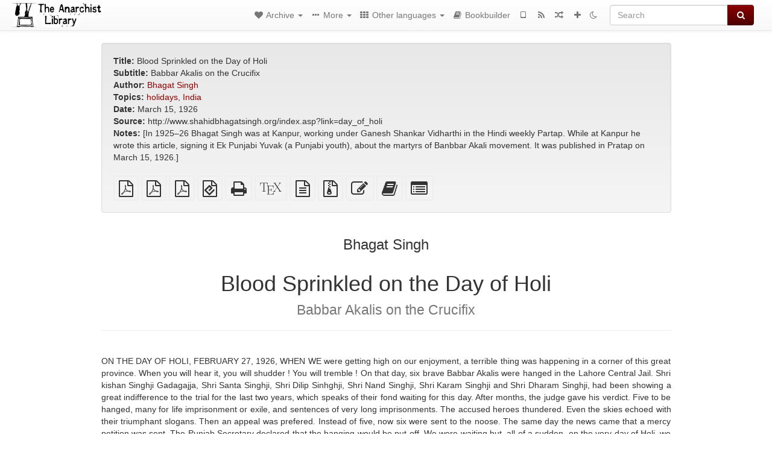

--- FILE ---
content_type: text/html; charset=utf-8
request_url: https://theanarchistlibrary.org/library/bhagat-singh-blood-sprinkled-on-the-day-of-holi
body_size: 13455
content:
<!DOCTYPE html>
<html lang="en">
  <head>
    <meta charset="utf-8" />
    <meta name="viewport" content="width=device-width, initial-scale=1" />
    <title>Blood Sprinkled on the Day of Holi | The Anarchist Library</title>
    <meta name="generator" content="AMuseWiki - https://amusewiki.org" />
    <meta name="description" content="Bhagat Singh Blood Sprinkled on the Day of Holi Babbar Akalis on the Crucifix March 15, 1926 [In 1925–26 Bhagat Singh was at Kanpur, working under Ganesh..." />
    <link rel="shortcut icon"
          href="https://theanarchistlibrary.org/sitefiles/en/favicon.ico" />
    
    <link rel="icon"             href="https://theanarchistlibrary.org/sitefiles/en/opengraph.png" type="image/png" />
    <link rel="apple-touch-icon" href="https://theanarchistlibrary.org/sitefiles/en/opengraph.png" type="image/png" />
    <link rel="search" href="https://theanarchistlibrary.org/opensearch.xml"
          type="application/opensearchdescription+xml"
          title="The Anarchist Library">
    <link rel="alternate" type="application/rss+xml"
          title="The Anarchist Library" href="https://theanarchistlibrary.org/feed" />
    <link rel="alternate" type="application/atom+xml;profile=opds-catalog;kind=navigation"
          href="https://theanarchistlibrary.org/opds" title="OPDS"/>
    

    

    
      <link rel="resourcemap" type="application/rdf+xml" href="https://theanarchistlibrary.org/library/bhagat-singh-blood-sprinkled-on-the-day-of-holi/ore.rdf"/>
    

    <!-- open graph stanza -->
    <meta property="og:title" content="Blood Sprinkled on the Day of Holi" />
    <meta property="og:type" content="article" />
    <meta property="og:article:author" content="Bhagat Singh" />
    <meta property="og:article:tag" content="holidays" />
    <meta property="og:article:tag" content="India" />
    <meta property="og:image" content="https://theanarchistlibrary.org/sitefiles/en/opengraph.png" />
    <meta property="og:image:width" content="300" />
    <meta property="og:image:height" content="238" />
    <meta property="og:url" content="https://theanarchistlibrary.org/library/bhagat-singh-blood-sprinkled-on-the-day-of-holi" />
    <meta property="og:site_name" content="The Anarchist Library" />
    <meta property="og:description" content="Bhagat Singh Blood Sprinkled on the Day of Holi Babbar Akalis on the Crucifix March 15, 1926 [In 1925–26 Bhagat Singh was at Kanpur, working under Ganesh..." />
    <!-- end graph stanza -->

    <!-- HTML5 Shim and Respond.js IE8 support of HTML5 elements and media queries -->
    <!--[if lt IE 9]>
      <script src="https://oss.maxcdn.com/libs/html5shiv/3.7.0/html5shiv.js"></script>
      <script src="https://oss.maxcdn.com/libs/respond.js/1.4.2/respond.min.js"></script>
    <![endif]-->
    <script src="https://theanarchistlibrary.org/static/js/jquery-3.7.0.min.js">
    </script>
    <link rel="stylesheet"
          href="https://theanarchistlibrary.org/static/css/bootstrap.amusewiki.css?v=4" />

    <!-- Latest compiled and minified JavaScript -->
    <script src="https://theanarchistlibrary.org/static/js/bootstrap.min.js?v=5">
    </script>

    <link rel="stylesheet"
          href="https://theanarchistlibrary.org/static/css/fork-awesome.min.css?v=4" />

    <!-- jquery-ui for the highlight effect everywhere and autocompletion
         source in https://theanarchistlibrary.org/static/js/jquery-ui-1.13.2.custom/jquery-ui.js -->

    <script src="https://theanarchistlibrary.org/static/js/jquery-ui-1.13.2.custom/jquery-ui.min.js?v=2" >
    </script>

    

    
    <link rel="stylesheet" type="text/css"
          href="https://theanarchistlibrary.org/static/css/amuse.css?v=9" />

    

    
    <link rel="stylesheet" type="text/css"
          href="https://theanarchistlibrary.org/static/css/amusewiki.css?v=45" />
    <script src="https://theanarchistlibrary.org/static/js/amuse.js?v=6"></script>
    <script>
      function amw_confirm() { return confirm('Are you sure?') }
    </script>

    

    <script src="https://theanarchistlibrary.org/static/js/imagesloaded.pkgd.min.js?v=1"></script>
    <script src="https://theanarchistlibrary.org/static/js/amw-anchors.js?v=2"></script>
    <script type="application/ld+json">
{
   "@context" : "http://schema.org",
   "@type" : "WebSite",
   "potentialAction" : {
      "@type" : "SearchAction",
      "query-input" : "required name=search_term_string",
      "target" : "https://theanarchistlibrary.org/search?query={search_term_string}"
   },
   "url" : "https://theanarchistlibrary.org/"
}

    </script>
  </head>
  <body>
    <div id="amw-nav-bar-top" class="navbar navbar-default" role="navigation">
      <div class="container-fluid">
        <div class="navbar-header">
          <button type="button" class="navbar-toggle" data-toggle="collapse"
                  data-target=".navbar-collapse">
            <span class="sr-only">Toggle navigation</span>
            <span class="icon-bar"></span>
            <span class="icon-bar"></span>
            <span class="icon-bar"></span>
          </button>
          <span>          <a class="amw-navlogo" href="https://theanarchistlibrary.org/">
            <img src="https://theanarchistlibrary.org/sitefiles/en/navlogo.png"
                 title="The Anarchist Library"
                 class="amw-navlogo-img"
                 alt="The Anarchist Library" />
          </a>
                    </span>
        </div>
        <div class="navbar-collapse collapse">
          <form class="navbar-form navbar-right"
                method="get" role="search"
                id="formsearchbox" action="https://theanarchistlibrary.org/search">
            <div class="form-group">
              <div class="input-group">
		        <input type="text" class="form-control search-autocomplete"
                       aria-label="Search"
                       placeholder="Search"
                       name="query" value=""/>
                <div class="input-group-btn">
                  <button type="submit" class="btn btn-primary">
                    <span class="sr-only">Search</span>
                    <span class="fa fa-search fa-fw"></span>
                  </button>
                </div>
              </div>
            </div>
          </form>
          <ul id="amw-top-nav-right-menu" class="nav navbar-nav navbar-right">
            <li class="dropdown hidden-when-no-toc" style="display:none">
              <a class="amw-navlogo dropdown-toggle" href="#"
                 data-toggle="dropdown"
                 title="Table of Contents">
                <span class="fa fa-list text-primary fa-fw"></span>
                <span class=" visible-xs-inline">
                  Table of Contents
                </span>
                <b class="caret hidden-sm"></b>
              </a>
              <ul id="amw-top-nav-toc" class="dropdown-menu dropdown-menu-left">
              </ul>
            </li>
            <li class="dropdown">
              <a href="#" class="dropdown-toggle"
                 id="amw-top-nav-archive-menu"
                 title="texts by authors, title, topic..."
                 data-toggle="dropdown">
                <span class="fa fa-heart fa-fw"></span>
                <span class="hidden-sm" id="amw-catalog-label">
                  Archive
                </span>
                <b class="caret hidden-sm"></b>
              </a>
              <ul class="dropdown-menu dropdown-menu-left">
	            <li class="active" 
                      id="amw-nav-bar-titles">
                  <a href="https://theanarchistlibrary.org/listing"
		             title="texts sorted by title">
                    Titles
                  </a>
                </li>
                
                
                <li role="presentation" class="divider"></li>
                
                  <li
                                                     id="amw-nav-bar-authors">
                    <a href="https://theanarchistlibrary.org/category/author"
		               title="Authors">
                      Authors
                    </a>
                  </li>
                
                  <li
                                                     id="amw-nav-bar-topics">
                    <a href="https://theanarchistlibrary.org/category/topic"
		               title="Topics">
                      Topics
                    </a>
                  </li>
                
                
                <li role="presentation" class="divider"
                    id="amw-nav-bar-latest-separator"></li>
                <li
                   id="amw-nav-bar-latest">
                  <a href="https://theanarchistlibrary.org/latest"
		             title="Latest entries">
                    Latest entries
                  </a>
                </li>

                

                
                
                <li >
                  <a href="https://theanarchistlibrary.org/stats/popular">Popular Texts</a>
                </li>
                
                


                
                <li role="presentation" class="divider"></li>
                <li>
                  <a href="https://theanarchistlibrary.org/action/text/new">
                    Add a new text
                  </a>
                </li>
                
                
              </ul>
            </li>
            

            
            <li class="dropdown" id="amw-top-nav-specials">
              <a href="#" class="dropdown-toggle"
                 title="about, links..."
                 data-toggle="dropdown">
                <span class="fa fa-ellipsis-h fa-fw"></span>
                <span class="visible-lg-inline visible-xs-inline" id="awm-special-label">
                  More
                </span>
                <b class="caret hidden-sm"></b>
              </a>
              <ul class="dropdown-menu dropdown-menu-left">
                
                <li>
                  <a href="https://theanarchistlibrary.org/special/about">About the project</a>
                </li>
                
                <li>
                  <a href="https://theanarchistlibrary.org/special/webchat">Live Chat (IRC/Matrix)</a>
                </li>
                
                <li>
                  <a href="https://theanarchistlibrary.org/special/tor-onion-services">Tor Onion Services</a>
                </li>
                
                <li>
                  <a href="https://bookshelf.theanarchistlibrary.org/">Bookshelf (wiki)</a>
                </li>
                
                <li>
                  <a href="https://liberapay.com/anarchyplanet">Donate</a>
                </li>
                
                <li>
                  <a href="https://shh.anarchyplanet.org/">SHH! THIS IS A LIBRARY! (forums)</a>
                </li>
                
                <li>
                  <a href="https://bookshelf.theanarchistlibrary.org/library/librarian-picks">Librarian Picks</a>
                </li>
                
              </ul>
            </li>
            

            
            <li class="dropdown" id="amw-top-nav-projects">
              <a href="#" class="dropdown-toggle"
                 title="Other languages"
                 data-toggle="dropdown">
                <span class="fa fa-th fa-fw"></span>
                <span class="hidden-sm" id="amw-sitegroup-label">
                  Other languages
                </span>
                <b class="caret hidden-sm"></b>
              </a>
              <ul class="dropdown-menu dropdown-menu-left">
                
                <li >
                  <a href="https://anarhisticka-biblioteka.net">Anarhistička biblioteka</a>
                </li>
                
                <li >
                  <a href="https://da.theanarchistlibrary.org">Det Anarkistiske Bibliotek (Danish)</a>
                </li>
                
                <li >
                  <a href="http://anarchistischebibliothek.org">Anarchistische Bibliothek (German)</a>
                </li>
                
                <li >
                  <a href="http://sv.theanarchistlibrary.org">Det Anarkistiska Biblioteket (Swedish)</a>
                </li>
                
                <li >
                  <a href="https://fr.theanarchistlibrary.org">Bibliothèque Anarchiste (French)</a>
                </li>
                
                <li >
                  <a href="https://ru.theanarchistlibrary.org">Библиотека Анархизма (Russian)</a>
                </li>
                
                <li >
                  <a href="https://a-bieb.nl">De Anarchistische Bibliotheek (Dutch)</a>
                </li>
                
                <li >
                  <a href="https://www.anarhisticka-biblioteka.org">Анархистичка библиотека (Macedonian)</a>
                </li>
                
                <li >
                  <a href="https://bibliotecaanarchica.org">Biblioteca anarchica (Italian)</a>
                </li>
                
                <li >
                  <a href="https://gr.theanarchistlibrary.org">Η Αναρχική Βιβλιοθήκη (Greek)</a>
                </li>
                
                <li >
                  <a href="https://pl.anarchistlibraries.net">Anarcho-Biblioteka (Polish)</a>
                </li>
                
                <li >
                  <a href="https://fi.theanarchistlibrary.org">Anarkistinen kirjasto (Finnish)</a>
                </li>
                
                <li >
                  <a href="https://tr.anarchistlibraries.net">Anarşist Kütüphane (Turkish)</a>
                </li>
                
                <li >
                  <a href="https://es.theanarchistlibrary.org">Biblioteca anarquista (Spanish)</a>
                </li>
                
                <li >
                  <a href="https://ro.theanarchistlibrary.org">Biblioteca Anarhistă</a>
                </li>
                
                <li >
                  <a href="https://eo.theanarchistlibrary.org">Esperanto Anarchist Library</a>
                </li>
                
                <li >
                  <a href="https://hu.theanarchistlibrary.org">Anarchista könyvtár</a>
                </li>
                
                <li >
                  <a href="https://ja.theanarchistlibrary.org">無政府主義図書館 (Japanese)</a>
                </li>
                
                <li >
                  <a href="https://sea.theanarchistlibrary.org">Southeast Asian Anarchist Library</a>
                </li>
                
                <li >
                  <a href="https://anarchistickaknihovna.org">Anarchistická knihovna</a>
                </li>
                
                <li >
                  <a href="https://sa.theanarchistlibrary.org">South Asian Anarchist Library</a>
                </li>
                
                <li >
                  <a href="https://kr.theanarchistlibrary.org">아나키스트 도서관 (Korean)</a>
                </li>
                
                <li >
                  <a href="https://zh.anarchistlibraries.net/">中文无治主义图书馆 (Chinese)</a>
                </li>
                
                <li >
                  <a href="https://bibliotecaanarquista.org/">Biblioteca Anarquista (Portugese)</a>
                </li>
                
                <li >
                  <a href="https://sq.anarchistlibraries.net/">Biblioteka-Anarkiste (Albanian)</a>
                </li>
                
                <li >
                  <a href="https://liburutegi-anarkista.org">Liburutegi Anarkista (Basque)</a>
                </li>
                
                <li >
                  <a href="https://fa.anarchistlibraries.net">کتابخانه‌ی آنارشیستی (Farsi)</a>
                </li>
                
              </ul>
            </li>
            

            

            
            
            <li  id="amw-top-nav-bookbuilder">
              <a href="https://theanarchistlibrary.org/bookbuilder" title="Bookbuilder">
                
                <span class="fa fa-book  fa-fw"></span>
                <span class="visible-lg-inline visible-xs-inline">
                  Bookbuilder
                </span>
                
              </a>
            </li>
            <li id="amw-navbar-opds-link">
              <a href="https://theanarchistlibrary.org/help/opds" title="Mobile">
                <span class="fa fa-tablet fa-fw"></span>
                <span class="visible-xs-inline">
                  Mobile applications
                </span>
              </a>
            </li>
            <li id="amw-navbar-feed-link">
              <a href="https://theanarchistlibrary.org/feed" title="RSS feed">
                <span class="fa fa-rss fa-fw"></span>
                <span class="visible-xs-inline">
                  RSS feed
                </span>
              </a>
            </li>
            <li id="amw-navbar-opds-random">
              <a href="https://theanarchistlibrary.org/random" title="Random">
                <span class="fa fa-random fa-fw"></span>
                <span class="visible-xs-inline">
                  Random
                </span>
              </a>
            </li>
            
            <li id="amw-navbar-add-new-text-icon">
              <a href="https://theanarchistlibrary.org/action/text/new" title="Add a new text">
                <span class="fa fa-plus fa-fw"></span>
                <span class="visible-xs-inline">
                  Add a new text
                </span>
              </a>
            </li>
            
            
              <li id="amw-navbar-theme-switcher">
                <a rel="nofollow" href="?__switch_theme=1" title="Switch theme">
                  
                    <span class="fa fa-moon-o"></span>
                  
                </a>
              </li>
            
          </ul>
        </div><!--/.nav-collapse -->
      </div>
    </div>
    <div id="wrap">
      <div id="main"
           role="main"
           class="container clear-top">
      
      


      <div class="row">
        <div id="amw-main-layout-column"
             class="col-sm-12">

          <div id="js-site-settings" style="display:none"
               data-use-named-toc=""></div>



        <div id="widepage-container">
          <div id="widepage">
            
<div class="modal fade" id="myModal" tabindex="-1" role="dialog" aria-labelledby="myModalLabel" aria-hidden="true">
  <div class="modal-dialog">
    <div class="modal-content">
      <div class="modal-header">
        <button type="button" class="close" data-dismiss="modal" aria-hidden="true">Close</button>
        <h4 class="modal-title" id="myModalLabel">
          Table of Contents
        </h4>
      </div>
      <div class="modal-body" id="pop-up-toc"></div>
      <div class="modal-footer center">
        <button type="button" class="btn btn-default center" data-dismiss="modal">
          Close
        </button>
      </div>
    </div>
  </div>
</div>






<div class="row">
  <div class="col-sm-10 col-sm-push-1">


<div lang="en"
     id="page" data-text-json-header-api="https://theanarchistlibrary.org/library/bhagat-singh-blood-sprinkled-on-the-day-of-holi/json">
  
  
  <div id="preamble-container" class="well">
    <div id="preamble">
    
    <div id="texttitle">
      <span id="texttitle-label">
        <strong>Title:</strong>
      </span>
      Blood Sprinkled on the Day of Holi
    </div>
    
    <div id="textsubtitle">
      <span id="textsubtitle-label">
        <strong>Subtitle:</strong>
      </span>
      Babbar Akalis on the Crucifix
    </div>
    

          <div id="authors">
      <span id="authors-label">
        <strong>Author:</strong>
      </span>
      
                <a href="https://theanarchistlibrary.org/category/author/bhagat-singh" class="text-authors-item">Bhagat Singh</a>
        
      
      </div>
          <div id="topics">
      <span id="topics-label">
        <strong>Topics:</strong>
      </span>
      
                <a href="https://theanarchistlibrary.org/category/topic/holidays" class="text-topics-item">holidays</a>,
                <a href="https://theanarchistlibrary.org/category/topic/india" class="text-topics-item">India</a>
        
      
      </div>
    

    


    
    <div id="textdate">
      <span id="textdate-label">
        <strong>Date:</strong>
      </span>
      March 15, 1926
    </div>
    

    
    
    
    

    
    <div id="preamblesrc">
      <span id="preamblesrc-label">
        <strong>Source:</strong>
      </span>
      http://www.shahidbhagatsingh.org/index.asp?link=day_of_holi
    </div>
    

    
    <div id="preamblenotes">
      <span id="preamblenotes-label">
        <strong>Notes:</strong>
      </span>
      [In 1925–26 Bhagat Singh was at Kanpur, working under Ganesh Shankar Vidharthi in the Hindi weekly Partap. While at Kanpur he wrote this article, signing it Ek Punjabi Yuvak (a Punjabi youth), about the martyrs of Banbbar Akali movement. It was published in Pratap on March 15, 1926.]
    </div>
    

    
      
      
    
      
      
    
      
      
    
      
      
    
      
      
    
      
      
    

    
    

    
        
      
        
      
        
      
        
      
    

    
    
  </div>

  <!-- end of the preamble -->
  
  <div id="downloadformats">
    <div id="downloadformats-title">
      <!-- <strong>Downloads</strong> -->
    </div>
    <div id="downloadformats-list">
      
      
      
      <span  id="pdfgeneric" >
        <span id="download-format-pdf">
          <a href="https://theanarchistlibrary.org/library/bhagat-singh-blood-sprinkled-on-the-day-of-holi.pdf" class="amw-register-stat"
             rel="nofollow"
             data-amw-register-stat-type="pdf">
            <span class="fa fa-file-pdf-o fa-2x fa-border"
                  aria-hidden="true"
                  title="plain PDF"
                  ></span><span class="sr-only"> plain PDF</span></a>
        </span>
      </span>
      
      
      
      <span  id="pdfa4imp" >
        <span id="download-format-a4.pdf">
          <a href="https://theanarchistlibrary.org/library/bhagat-singh-blood-sprinkled-on-the-day-of-holi.a4.pdf" class="amw-register-stat"
             rel="nofollow"
             data-amw-register-stat-type="a4.pdf">
            <span class="fa fa-file-pdf-o fa-2x fa-border"
                  aria-hidden="true"
                  title="A4 imposed PDF"
                  ></span><span class="sr-only"> A4 imposed PDF</span></a>
        </span>
      </span>
      
      
      
      <span  id="letterimp" >
        <span id="download-format-lt.pdf">
          <a href="https://theanarchistlibrary.org/library/bhagat-singh-blood-sprinkled-on-the-day-of-holi.lt.pdf" class="amw-register-stat"
             rel="nofollow"
             data-amw-register-stat-type="lt.pdf">
            <span class="fa fa-file-pdf-o fa-2x fa-border"
                  aria-hidden="true"
                  title="Letter imposed PDF"
                  ></span><span class="sr-only"> Letter imposed PDF</span></a>
        </span>
      </span>
      
      
      
      <span  id="downloadepub" >
        <span id="download-format-epub">
          <a href="https://theanarchistlibrary.org/library/bhagat-singh-blood-sprinkled-on-the-day-of-holi.epub" class="amw-register-stat"
             rel="nofollow"
             data-amw-register-stat-type="epub">
            <span class="fa fa-file-epub fa-2x fa-border"
                  aria-hidden="true"
                  title="EPUB (for mobile devices)"
                  ></span><span class="sr-only"> EPUB (for mobile devices)</span></a>
        </span>
      </span>
      
      
      
      <span  id="downloadhtml" >
        <span id="download-format-html">
          <a href="https://theanarchistlibrary.org/library/bhagat-singh-blood-sprinkled-on-the-day-of-holi.html" class="amw-register-stat"
             rel="nofollow"
             data-amw-register-stat-type="html">
            <span class="fa fa-print fa-2x fa-border"
                  aria-hidden="true"
                  title="Standalone HTML (printer-friendly)"
                  ></span><span class="sr-only"> Standalone HTML (printer-friendly)</span></a>
        </span>
      </span>
      
      
      
      <span  id="downloadtex" >
        <span id="download-format-tex">
          <a href="https://theanarchistlibrary.org/library/bhagat-singh-blood-sprinkled-on-the-day-of-holi.tex" class="amw-register-stat"
             rel="nofollow"
             data-amw-register-stat-type="tex">
            <span class="fa fa-tex fa-2x fa-border"
                  aria-hidden="true"
                  title="XeLaTeX source"
                  ></span><span class="sr-only"> XeLaTeX source</span></a>
        </span>
      </span>
      
      
      
      <span  id="downloadsrc" >
        <span id="download-format-muse">
          <a href="https://theanarchistlibrary.org/library/bhagat-singh-blood-sprinkled-on-the-day-of-holi.muse" class="amw-register-stat"
             rel="nofollow"
             data-amw-register-stat-type="muse">
            <span class="fa fa-file-text-o fa-2x fa-border"
                  aria-hidden="true"
                  title="plain text source"
                  ></span><span class="sr-only"> plain text source</span></a>
        </span>
      </span>
      
      
      
      <span  id="downloadzip" >
        <span id="download-format-zip">
          <a href="https://theanarchistlibrary.org/library/bhagat-singh-blood-sprinkled-on-the-day-of-holi.zip" class="amw-register-stat"
             rel="nofollow"
             data-amw-register-stat-type="zip">
            <span class="fa fa-file-archive-o fa-2x fa-border"
                  aria-hidden="true"
                  title="Source files with attachments"
                  ></span><span class="sr-only"> Source files with attachments</span></a>
        </span>
      </span>
      
      
      
      
        
      
      
      <span id="text-edit-button">
        <a href="https://theanarchistlibrary.org/library/bhagat-singh-blood-sprinkled-on-the-day-of-holi/edit">
          <span class="fa fa-edit fa-2x fa-border"
                aria-hidden="true"
                title="Edit this text"
                ></span><span class="sr-only" >Edit this text</span></a>
      </span>
          
      
      
      
      <span id="book-builder-add-text">
        <a href="https://theanarchistlibrary.org/bookbuilder/add/bhagat-singh-blood-sprinkled-on-the-day-of-holi"
           id="add-to-bookbuilder"
           rel="nofollow"
           class="amw-register-stat"
           data-amw-register-stat-type="bookbuilder">
          <span class="fa fa-book fa-2x fa-border"
                aria-hidden="true"
                title="Add this text to the bookbuilder"
                ></span><span class="sr-only" >Add this text to the bookbuilder</span></a>
      </span>
      <span id="book-builder-add-text-partial">
        <a href="https://theanarchistlibrary.org/library/bhagat-singh-blood-sprinkled-on-the-day-of-holi/bbselect?selected=pre-post"
           class="amw-register-stat"
           id="add-to-bookbuilder-partial"
           rel="nofollow"
           data-amw-register-stat-type="bookbuilder">
          <span class="fa fa-list-alt fa-2x fa-border"
                aria-hidden="true"
                title="Select individual parts for the bookbuilder"
                ></span><span class="sr-only" >Select individual parts for the bookbuilder</span></a>
      </span>
      
      
          </div>
  </div>
  

  <script>
   if (!$('#downloadformats-list').children().length) {
       $('#preamble').css('padding-bottom', '0px');
   }
  </script>
  

  </div>
  
  
  <div class="center">
    <div id="amw-title-page-header" class="page-header">
      
      <h3 id="text-author">Bhagat Singh</h3>
      
      <h1 id="text-title">Blood Sprinkled on the Day of Holi
        
        <br>
        <small id="text-subtitle">Babbar Akalis on the Crucifix</small>
        
      </h1>
    </div>
  </div>
  
  <div id="htmltextbody">
    
    
    <div id="amw-blog-container-prepended"></div>
    
<div id="thework" dir="ltr">

<p>
ON THE DAY OF HOLI, FEBRUARY 27, 1926, WHEN WE were getting high on our enjoyment, a terrible thing was happening in a corner of this great province. When you will hear it, you will shudder ! You will tremble ! On that day, six brave Babbar Akalis were hanged in the Lahore Central Jail. Shri kishan Singhji Gadagajja, Shri Santa Singhji, Shri Dilip Sinhghji, Shri Nand Singhji, Shri Karam Singhji and Shri Dharam Singhji, had been showing a great indifference to the trial for the last two years, which speaks of their fond waiting for this day. After months, the judge gave his verdict. Five to be hanged, many for life imprisonment or exile, and sentences of very long imprisonments. The accused heroes thundered. Even the skies echoed with their triumphant slogans. Then an appeal was prefered. Instead of five, now six were sent to the noose. The same day the news came that a mercy petition was sent. The Punjab Secretary declared that the hanging would be put off. We were waiting but, all of a sudden, on the very day of Holi, we saw a small contingent of mourners carrying the dead bodies of the heroes towards the cremation site. Then last rites were completed quietly.
</p>

<p>
The city was still celebrating. Colour was still being thrown on the passers-by. What a terrible indifference. If they were misguided, if they were frenzied, let them be so. They were fearless patriots, in any case. Whatever they did, they did it for this wretched country. They could not bear injustice. They could not countenance the fallen nation. The oppression on the poor people became insufferable for them. They could not tolerate exploitation of the masses, they challenged and jumped into action. They were full of life. Oh ! the terrible toll of their dedicated deeds ! You are blessed ! After the death, friends and foes are all alike-this is the ideal of men. Even if they might have done something hateful, their lives at the altar of our nation, is something to the opposite side, could highly and uninhibitedly appreciate the courage, patriotism and commitment of the brave revolutionary of Bengal, Jatin Mukherjee, while mourning his death. But we the cowards and human wretches lack the courage of even sighing and putting off our celebrations even for a moment. What a disheartening deed ! The poor ! they were given the “adequate” punishment even by the standard of the brutal bureaucrats. An act of a terrible tragedy thus ended, but the curtain is not down as yet. The drama will have some more terrible scenes. The story is quite lengthy, we have to turn back a little to know about it.
</p>

<p>
The Non-Cooperation Movement was at its peak. The Punjab did not lag behind. The Sikhs also rose from their deep slumber and it was quite an awakening. The Akali Movement was started. Sacrifices were made in abundance. Master Mota Singh, ex-teacher of Khalsa Middle School, Mahalpur (district Hoshiarpur), delivered a speech. A warrant was issued against him, but the idea of availing of the hospitality of the crown did not find his favour. He was against offering arrest to fill the jails. His speeches still continued. In Kot-Phatuhi village, a big ‘Deevan’ was called. Police cordoned the area off from all sides; even then Master Mota Singh delivered his speech. The whole audience stood up and dispersed on the orders of the persident of the meeting. The Master escaped mysteriously. This hide-and-seek continued for long. The government was in a frenzy. At last, a friend turned traitor, and Master Saheb was arrested after a year and a half. This was the first scene of that horrible drama.
</p>

<p>
The “Guru ka bagh” movement was started. The hired hoodlums were there to attack the unarmed heroes and to beat them half-dead. Could anyone who looked at or listened to this, help being mover ? It was a case of arrests and arrests everywhere. A warrant was also issued against Sardar Kishan Singhji Gadagajja, but he also belonged to the same category and did not offer arrest. The police strained all its nerves but he always escaped. He had an organisation of his own. He could not bear the violence agains unarmed agitators. He felt the need of using arms along with this peaceful movement.
</p>

<p>
On the one hand, the dogs, the hunting dogs of the government, were searching for the clues, to get his scent; on the other, it was decided to “reform” the sycophants (Jholi Chukkas). Sardar Kishan Singhji used to say that we must keep ourselves armed for our own security, but we should not take any precipitate action for the time being. The majority was against this. At last, it was decided that three of them should give their names, take all the blame on themselves and start reforming these sycophants. Sardar Karam Singhji, Sardar Dhanna Singhji and Sardar Uday Singhji stepped forward. Just keep aside the question of its propriety for a moment and imagine the scene when they took the oath:
</p>

<p>
We will sacrifice our all in the service of the country. We swear to die fighting but not to go to the prison.
</p>

<p>
What a beautiful, sanctified scene it must have been, when these people who had given up all of their family affections, were taking such an oath ! Where is the end of sacrifice ? Where is the limit to courage and fearlessness ? Where does the extremity of idealism reside ?
</p>

<p>
Near a station on Shyam Churasi-Hoshiarpur railway branch line, a Subedar became the first victim. After that, all these three declared their names. The government tried its best to arrest them, but failed. Sardar Kishan Singh Gadagajja was once almost trapped by the police near Roorki Kalan. A young man who accompanied him, fell down after getting injured, and was captured. But even there, Kishan Singhji escaped with the help of his arms. He met a Sadhu on the way who told him about a herb in his possession which could materialise all his plans and work miracles. Sardarji believed him and visited this Sadhu unarmed. The Sadhu gave him some herbs to prepare and brought the police in the meanwhile. Sardar Saheb was arrested. That Sadhu was an inspector of the CID department. The Babbar Akalis stepped up their activities. Many pro-government men were killed. The doab land lying in between Beas and Sutlej, that is, the districts of Jullundur and Hoshiarpur, had been there on the political map of the country, even before this. The majority of martyrs of 1915 belonged to these districts. Now again, there was the upheaval. The police department used all its power at its command, which proved quite useless. There is a small river near Jullundur; “Chaunta Sahib” Gurudwara is located there in a village on the banks of the river. There Shri Karam Singhji, Shri Dhanna Singhji, Shri Uday Singhji and Shri Anoop Singhji were sitting with a few others, preparing tea. All of a sudden, Shri Dhanna Singhji said : “Baba Karam Singhji ! We should at once leave this place. I sense something very inauspicious happening.” The 75-year old Sardar Karam Singh showed total indifference, but Shri Dhanna Singhji left the place, along with his 18-year old follower Dilip Singh. Quite suddenly Baba Karam Singh stared at Anoop Singh and said: “Anoop Singh, you are not a good person”, but after this, he himself became unmindful of his own premonition. They were still talking when police made a declaration: Send out the rebels, otherwise the village will be burnt down. But the villagers did not yield.
</p>

<p>
Seeing all this, they themselves came out. Anoop Singh ran with all the bombs and surrendered. The remaining four people were standing, surrounded from all sides. The British police captain said: “Karam Singh ! drop the weapons and you will be pardoned.” The hero responded challengingly: “We will die a martyr’s death while fighting, as a real revolutionary, for the sake of our motherland, but we shall not surrender our weapons.” He inspiringly called his comrades. They also roared like lions. A fight ensued. Bullets flew in all directions. After their ammunition exhausted, these brave people jumped into the river and bravely died after hours of ceaseless fighting.
</p>

<p>
Sardar Karam Singh was 75 years old. He had been in Canada. His character was pure and behaviour ideal. The government concluded that the Babbar Akalis were finished, but actually they grew in strength. The 18-year old Dilip Singh was a very handsome and strong, well-built, though illiterate, young man. He had joined some dacoit gang. His association with Shri Dhanna Singhji turned him from a dacoit into a real revolutionary. Many notorious dacoits like Banta Singh and Variyam Singh, too, gave up dacoity and joined them.
</p>

<p>
There were not afraid of death. They were eager to wash their old sins. They were increasing in number day-by-day. One day when Dhanna Singh was sitting in a village named. Mauhana, the police was called. Dhanna Singh was down with drinks and caught without resistance. His revolver was snatched, he was handcuffed and brought out. Twelve policemen and two British officers had surrounded him. Exactly at that moment there was a thunderous noise of explosion. It was the bomb exploded by Dhanna Singhji. He died on the spot along with one British officer and ten policemen. All the rest were badly wounded.
</p>

<p>
In the same fashion, Banta Singh, Jwala Singh and some others were surrounded in a village named Munder. They all were gathered on the roof of a house. Short were fired, a cross-fire ensued for some time, but then the police sprinkled kerosene oil by a pump and put the house on fire. Banta Singh was killed there, but Variyam Singh escaped even from there.
</p>

<p>
It will not be improper here to describe a few more similar incidents. Banta Singh was a very courageous man. Once he snatched a horse and a rifle from the guard of the armoury in the Jullundur Cantonment. Those days several police squads were desperately looking for him; one such squad confronted him somewhere in the forest. Sardar Saheb challenged them immediately: “If you have courage, come and confront me.” On that side, there were slaves of money; on this side, the willing sacrifice of life. There was no comparison of motives. The police squad beat a retreat.
</p>

<p>
This was the condition of the special police squads deputed to arrest them. Anyway, arrests had become a routine. Police checkposts were erected in almost every village. Gradually, the Babbar Akalis were weakened. Till now it had seemed as if they were the virtual rulers. Wherever they happened to be visiting, they were warmly hosted, by some with fear and terror. The supporters of the regime were defeatist. They lacked the courage to move out of their resicdences between the sunmset and the sunrise. They were the ‘heroes’ of the time. They were brave and their worship was believed to be a kind of hero-worship, but gradually they lost their strength. Hundreds among them were imprisoned, and cases were instituted against them.
</p>

<p>
Variyam Singh was the lone survivor. He was moving towards Layallpur, as the pressure of police had increased in Jullundur and Hoshiarpur. One day he was hopelessly surrounded there, but he came out fighting valiantly. He was very much exhausted. He was alone. It was a strange situation. One day he visited his maternal uncle in the village named Dhesian. Arms were kept outside. After taking his meals, he was moving towards his weaponry when the police arrived. He was surrounded. The British officer caught him from the backside. He wounded him badly with his kripan (sward), and he fell down. All the efforts to handcuff him failed. After two years of suppression, the Akali Jatha came to an end. Then the cases started, one of which has been discussed above. Quite recently too, they had wished to be hanged soon. Their wish has been fulfilled; they are now quiet.
</p>

</div>


  </div>

  <script>
   /* don't load it at document ready, but right now, otherwise Chrome will not jump */
   use_named_toc();
  </script>

  <div class="clearfix"></div>
  <div id="text-optional-footer"></div>

  


  
  

  
  <div>  </div>
  

  
</div>

  </div>
  <div class="col-sm-pull-10 col-sm-1">
    <div class="hidden-xs" style="height: 100px">
    </div>
    
  </div>
  <div class="col-sm-1">
    <div class="hidden-xs" style="height: 100px">
    </div>
    
  </div>
</div>




<script type="text/javascript">
    $(document).ready(function() {
        $('.amw-register-stat').click(function() {
            $.ajax({
                type: 'POST',
                data: {
                    id: 7422,
                    type: $(this).data('amw-register-stat-type'),
                },
                url: 'https://theanarchistlibrary.org/stats/register',
            });
        });
    });
</script>





<script src="https://theanarchistlibrary.org/static/js/amw-footnotes.js?v=1"></script>
<script type="text/javascript">
$(document).ready(function() {
    $(".footnotebody").click(function() {
        var source = $(this).attr('id');
        var target = source.replace(/fn/, '#fn_back');
        $(target).effect("highlight", {}, 10000);
    });
    $(".footnote").click(function() {
        var source = $(this).attr('id');
        var target = source.replace(/fn_back/, '#fn');
        $(target).effect("highlight", {}, 10000);
    });
});

$(document).ready(function () {
    var api = $('#page').data('text-json-header-api');
    if (api) {
        // console.log("Api is " + api);
        $.ajax({
            url: api,
            dataType: 'json',
            success: function(response) {
                if (response.centerchapter) {
                    $('#page h1,#page h2,#page h3').css('text-align', 'center');
                }
                if (response.centersection) {
                    $('#page h1,#page h2,#page h3,#page h4,#page h5,#page h6').css('text-align', 'center');
                }
            }
        });
    }
});

</script>


          </div>
        </div>
          <div>&nbsp;</div>
          <div>&nbsp;</div>
        </div>
        
        
      </div>
      <!-- end of row  -->
      
      <div class="clearfix">&nbsp;</div>
      <div class="clearfix">&nbsp;</div>
    </div><!-- end of main -->
    </div><!-- end of wrap -->
    <div id="footer" role="contentinfo">
      <div class="footer">
        <div class="center">
        <span id="amw-footer-link-random">
          <a href="https://theanarchistlibrary.org/random" title="Random">Random</a>
        </span>
        <span id="amw-footer-link-random-sep">|</span>
        <span id="amw-footer-link-feeds">
          <a href="https://theanarchistlibrary.org/feed">RSS feed</a>
        </span>
        <span id="amw-footer-link-feeds-sep">|</span>
        <span id="amw-footer-link-library">
      <a href="https://theanarchistlibrary.org/listing"
		 title="texts sorted by title">Titles</a>
        </span>

        
          <span id="amw-footer-link-authors-sep">|</span>
          <span id="amw-footer-link-authors">
            <a href="https://theanarchistlibrary.org/category/author"
		       title="Authors">Authors</a>
          </span>
        
          <span id="amw-footer-link-topics-sep">|</span>
          <span id="amw-footer-link-topics">
            <a href="https://theanarchistlibrary.org/category/topic"
		       title="Topics">Topics</a>
          </span>
        

        <span id="amw-footer-link-latest-sep">|</span>
        <span id="amw-footer-link-latest">
      <a href="https://theanarchistlibrary.org/latest">Latest entries</a>
        </span>
        <span id="amw-footer-link-opds-sep">|</span>
        <span id="amw-footer-link-opds">
      <a href="https://theanarchistlibrary.org/help/opds">Mobile</a>
        </span>
      
        <span id="amw-footer-link-newtext">
        <span id="amw-footer-link-newtext-sep">|</span>
      <a href="https://theanarchistlibrary.org/action/text/new">Add a new text</a>
        </span>
      
        </div>
        
        <div>
          <div class="center">
<a href="https://theanarchistlibrary.org">theanarchistlibrary.org</a> Ⓐ <a href="https://anarchistnews.org">anarchistnews.org</a>
</div>
        </div>
        
      </div>
    </div>
    <script src="https://theanarchistlibrary.org/static/js/amw-autosuggest.js"></script>
    <script src="https://theanarchistlibrary.org/static/js/amw-navbar.js?v=3"></script>
    <script>
     $(document).ready(function() {
         var urlregex = /^https?:\/\/\S+$/
         $('div.caption').each(function() {
             var el = $(this);
             var url = el.text();
             if (urlregex.test(url)) {
                 console.log("Looks like an URL: " + url);
                 var img = el.parent().find('img.embedimg')
                 if (img) {
                     el.remove();
                     img.wrap($("<a>").attr('href', url));
                 }
             }
         });
     });
    </script>
  </body>
</html>

